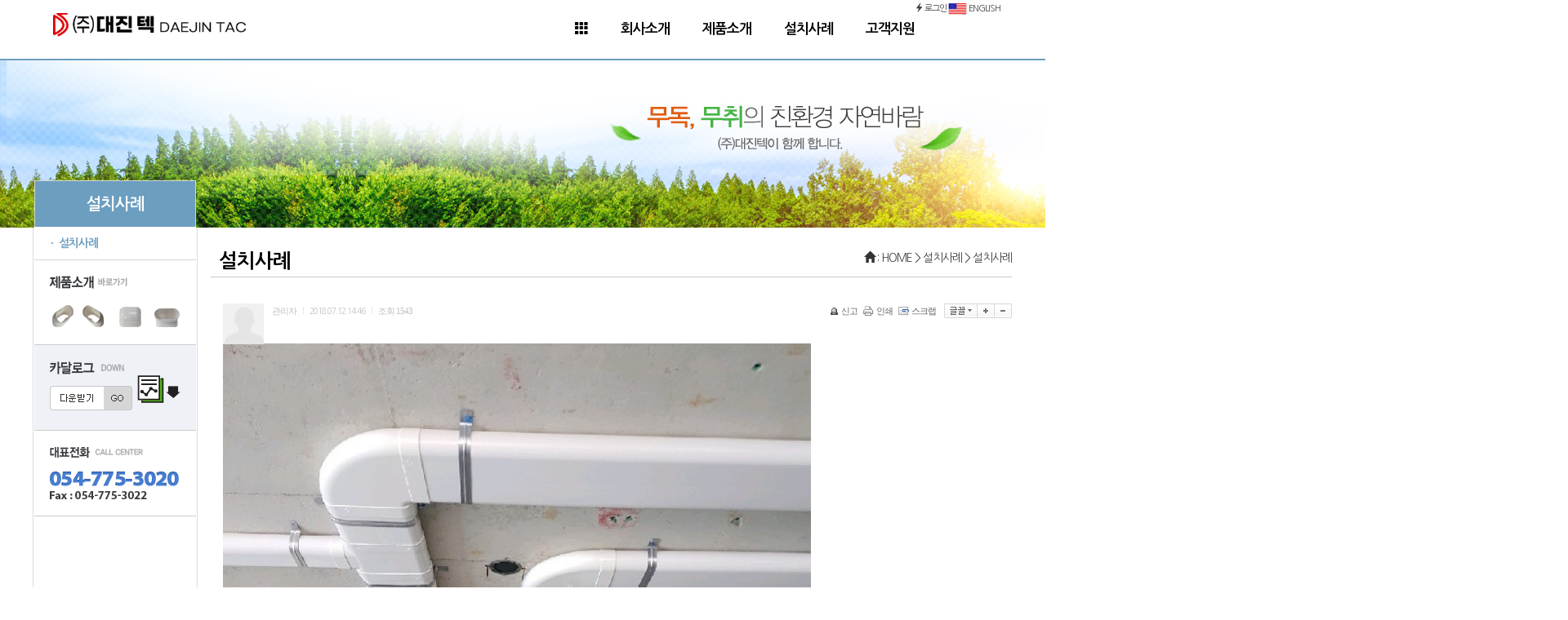

--- FILE ---
content_type: text/html;charset=utf-8
request_url: http://djventilation.com/?c=3/18&uid=98
body_size: 6707
content:
<!DOCTYPE html>
<html lang="ko">
<head>
<meta http-equiv="X-UA-Compatible" content="IE=Edge,chrome=1"/>
<meta http-equiv="content-type" content="text/html;charset=utf-8" />
<title>(주)대진텍 - 설치예시1</title>
<meta name="robots" content="ALL" />
<meta name="generator" content="BootstrapKR for kimsQ-RB 1.2.2" /> 
<meta name="author" content="djventilation.com" /> 
<meta name="title" content="(주)대진텍 - 설치사례" /> 
<meta name="subject" content="설치예시1" /> 
<meta name="keywords" content="설치사례,설치예시1" /> 
<meta name="description" content="" />
<meta name="classification" content="" />
<meta name="reply-to" content="" />
<meta name="content-language" content="kr" />
<meta name="build" content="2018.07.12" />
<meta name="copyright" content="Copyrights © 2026 djventilation.com All Rights Reserved" /> 
<link type="text/css" rel="stylesheet" charset="utf-8" href="/_core/css/sys.css?nFlag=202601" />
<link rel="stylesheet" charset="utf-8" href="/_bskr/css/bootstrapkr.rb.min.css" />
<link type="text/css" rel="stylesheet" charset="utf-8" href="/layouts/bskr_base/_main.css?nFlag=202601" />
<link type="text/css" rel="stylesheet" charset="utf-8" href="/layouts/bskr_base/assets/css/style.css?nFlag=202601" />

<link type="text/css" rel="stylesheet" charset="utf-8" href="/layouts/bskr_base/assets/css/responsive.css?nFlag=202601" />
<script type="text/javascript">
//<![CDATA[
var mbrclick= false;
var rooturl = 'http://djventilation.com';
var rootssl = 'https://djventilation.com';
var raccount= 'home';
var moduleid= 'bbs';
var memberid= '';
var is_admin= '';
var needlog = '로그인후에 이용하실 수 있습니다. ';
var neednum = '숫자만 입력해 주세요.';
var myagent	= navigator.appName.indexOf('Explorer') != -1 ? 'ie' : 'ns';
//]]>
</script>
<script type="text/javascript" charset="utf-8" src="/_core/js/sys.js?nFlag=202601"></script>
<script type="text/javascript" charset="utf-8" src="/layouts/bskr_base/_main.js?nFlag=202601"></script>
<link type="text/css" rel="stylesheet" charset="utf-8" href="/layouts/bskr_base/main.css?nFlag=202601" />
<link type="text/css" rel="stylesheet" charset="utf-8" href="/modules/bbs/_main.css?nFlag=202601" />
<script type="text/javascript" charset="utf-8" src="/modules/bbs/_main.js?nFlag=202601"></script>
<link type="text/css" rel="stylesheet" charset="utf-8" href="/modules/bbs/theme/_pc/gallery01/_main.css?nFlag=202601" />
<script type="text/javascript" charset="utf-8" src="/modules/bbs/theme/_pc/gallery01/_main.js?nFlag=202601"></script>
<link type="text/css" rel="stylesheet" charset="utf-8" href="/layouts/bskr_base/_theme/style01/theme.css?nFlag=202601" />

<meta property="og:type" content="website">
<meta name="keywords" content="oval duct,duct,oval pipe,RV(Heat Recovery Ventilation)">
<meta property="og:title" content="(주)대진환기시스템">
<meta property="og:description" content="깨끗한 공기에 대한 염원으로 노력하는 (주)대진환기 시스템은 2008년에 설립하여 오발형 환기 배관을 생산하고 있습니다.">
<meta property="og:url" content="http://djventilation.com/">
<link rel="canonical" href="http://djventilation.com/">


<script type="text/javascript" charset="utf-8" src="/_bskr/js/bootstrapkr.js?nFlag=202601"></script>
<script src="/_bskr/js/jquery-1.11.1.min.js"></script>
<script src="/_bskr/js/bootstrap.min.js"></script>
<!--[if lt IE 9]>
<style>.container {max-width:1170px;}</style>
<script src="/_bskr/js/html5shiv.js"></script>
<script src="/_bskr/js/respond.min.js"></script>
	<![endif]-->

<!--[if lt IE 8]>
<link href="/_bskr/css/bootstrap-ie7.css" rel="stylesheet">
<script src="/_bskr/js/lessie8.js"></script>
	<![endif]-->
<!--[if lte IE 9]>
<script src="/_bskr/js/placeholders.min.js"></script>
<![endif]-->


</head>
<body>
		<!--========== HEADER ==========-->
        <header class="header navbar-fixed-top" >
		<div class="top_notice"></div>
            <!-- Navbar -->
            <nav class="navbar" role="navigation">
                <div class="container">
                    <!-- Brand and toggle get grouped for better mobile display -->
                    <div class="menu-container">
                        <button type="button" class="navbar-toggle" data-toggle="collapse" data-target=".nav-collapse">
                            <span class="sr-only">Toggle navigation</span>
                            <span class="toggle-icon"></span>
                        </button>

                        <!-- Logo -->
                        <div class="logo">
                            <a class="logo-wrap" href="index.php">
                                <img class="logo-img logo-img-main" src="./images/logo.png" alt="Asentus Logo">
                                <img class="logo-img logo-img-active" src="./images/logo.png" alt="Asentus Logo">
                            </a>
                        </div>
                        <!-- End Logo -->
                    </div>
										<div style="font-size:11px;float:right;">
												<a href="./?mod=login"><span class="glyphicon glyphicon-flash"></span> 로그인</a> <i></i> 
							
						<a href="/?r=eng"><img style="margin-top:3px;" src="/images/icon_en.png" /> ENGLISH</a>		
					</div>
									
                    <!-- Collect the nav links, forms, and other content for toggling -->
                    <div class="collapse navbar-collapse nav-collapse" style="margin-top:-30px;">
                        <div class="menu-container">
                            <ul class="navbar-nav navbar-nav-right dropdown">
								<li class="nav-item"><a  class="nav-item-child nav-item-hover" href="javascript:void(0);" style="height:20px;" onclick="$('#sitemap').slideToggle('slow', function() {});"><span class="glyphicon glyphicon-th"></span></a></li>
												
							
																																<li class="nav-item">
									<a href="./?c=1/6" target="" class="nav-item-child nav-item-hover">
									회사소개									</a>
								</li>
																								<li class="nav-item">
									<a href="./?c=2/10" target="" class="nav-item-child nav-item-hover">
									제품소개									</a>
								</li>
																								<li class="nav-itemactive">
									<a href="./?c=3/18" target="" class="nav-item-child nav-item-hover">
									설치사례									</a>
								</li>
																								<li class="nav-item">
									<a href="./?c=4/19" target="" class="nav-item-child nav-item-hover">
									고객지원									</a>
								</li>
																			
																	
                            </ul>
                        </div>
                    </div>
                    <!-- End Navbar Collapse -->
                </div>
            </nav>
            <!-- Navbar -->
        </header>
        <!--========== END HEADER ==========-->
<div class="doc_img hidden-xs text-center">
<img src="./images/21doc_img3.jpg" />
</div>

<div id="sitemap" style="display:none;">
	<div class="container">
		<div class="row">
							<div class="col-md-2 col-sm-4 col-xs-bskr box">
					<div class="title-box">
					<i></i><a href="./?c=1/6">회사소개</a>
					</div>
										<ul class="sitemap">
																<li class="item2"><a href="./?c=1/6" target="">•&nbsp;&nbsp;인사말</a></li>
																	<li class="item2"><a href="./?c=1/7" target="">•&nbsp;&nbsp;회사 연혁</a></li>
																	<li class="item2"><a href="./?c=1/22" target="">•&nbsp;&nbsp;인증 현황</a></li>
																	<li class="item2"><a href="./?c=1/8" target="">•&nbsp;&nbsp;찾아오시는 길</a></li>
																
					</ul>
																
				</div>
							<div class="col-md-2 col-sm-4 col-xs-bskr box">
					<div class="title-box">
					<i></i><a href="./?c=2/10">제품소개</a>
					</div>
										<ul class="sitemap">
																<li class="item2"><a href="./?c=2/10" target="">•&nbsp;&nbsp;특징 및 규격</a></li>
																	<li class="item2"><a href="./?c=2/11" target="">•&nbsp;&nbsp;오발덕트 100 Series</a></li>
																	<li class="item2"><a href="./?c=2/12" target="">•&nbsp;&nbsp;오발덕트 150 Series</a></li>
																	<li class="item2"><a href="./?c=2/13" target="">•&nbsp;&nbsp;오발덕트 200 Series</a></li>
																	<li class="item2"><a href="./?c=2/14" target="">•&nbsp;&nbsp;오발덕트 300 Series</a></li>
																	<li class="item2"><a href="./?c=2/15" target="">•&nbsp;&nbsp;오발덕트 기타부품</a></li>
																	<li class="item2"><a href="./?c=2/16" target="">•&nbsp;&nbsp;슬리브</a></li>
																
					</ul>
																
				</div>
							<div class="col-md-2 col-sm-4 col-xs-bskr box">
					<div class="title-box">
					<i></i><a href="./?c=3/18">설치사례</a>
					</div>
										<ul class="sitemap">
																<li class="item2"><a href="./?c=3/18" target="">•&nbsp;&nbsp;설치사례</a></li>
																
					</ul>
																
				</div>
							<div class="col-md-2 col-sm-4 col-xs-bskr box">
					<div class="title-box">
					<i></i><a href="./?c=4/19">고객지원</a>
					</div>
										<ul class="sitemap">
																<li class="item2"><a href="./?c=4/19" target="">•&nbsp;&nbsp;공지사항</a></li>
																	<li class="item2"><a href="./?c=4/21" target="">•&nbsp;&nbsp;온라인문의</a></li>
																
					</ul>
																
				</div>
							
		</div>		
	</div>	
</div>	
	


<style>
.docu {margin:20px 0 0 30px;}
.line-left {border-left:1px #dcdcdc solid;}
</style>
<div id="contents" class="container">
	<div class="row row-space-1 margin-b-2 line-left">
		<div class="col-md-2 col-xs-12 sm-margin-b-2">
							
								<div class="bskr-sidebar mt-170">
			<div class="menuhead">
								설치사례				
			</div>
			<div class="nav bskr-sidenav line-all">
								<div class="col-bskr-6">					<div class="menuitem active">
												<nobr>
						<a href="./?c=3/18" target="" class="active">
							ㆍ 설치사례						</a>
						</nobr>
																	
					</div>
				</div>							</div>
		</div>		
			

	

<div class="bnrg text-center">
	<div class="left_btn01" style="margin:auto;padding:20px 0 20px 0;border-bottom:1px solid #ccc;"><a href="?c=2/10"><img src="/images/sub_bt_01.png" /></a></div>
	<div class="left_btn02" style="background:#eef2f7;margin:auto;padding:20px 0 20px 0;border-bottom:1px solid #ccc;"><a href="http://djventilation.com/?r=home&m=upload&a=download&uid=509"><img src="/images/sub_bt_02.png" /></a></div>
	<div class="left_btn03" style="margin:auto;padding:20px 0 20px 0;border-bottom:1px solid #ccc;"><img src="/images/sub_bt_03.png" /></div>
</div>
	
		</div>
		<div class="col-md-10 col-xs-12 sm-margin-b-2 line-left">
			<div id="content">
			<div class="location">
				<div class="doc_title"><p>설치사례</p></div>
				<div class="loc"><span class="glyphicon glyphicon-home"></span> : <a href="./">HOME</a> &gt; <a href="./?c=3">설치사례</a> &gt; <a href="./?c=3/18">설치사례</a></div>
			</div>
			<div class="clear"></div>
			<div class="docu">
			<div id="bbsview">

	<div class="viewbox">

		<div class="icon hand" onclick="getMemberLayer('1',event);"></div>

		<div class="subject">
			<h1>설치예시1</h1>
		</div>
		<div class="info">
			<div class="xleft">
				<span class="han">관리자</span> <span class="split">|</span> 
				2018.07.12 14:46 <span class="split">|</span> 
				<span class="han">조회</span> <span class="num">1543</span> 
											</div>
			<div class="xright">
				<ul>
								<li class="g"><a href="/?c=3/18&amp;a=singo&amp;uid=98" target="_action_frame_bbs" onclick="return confirm('정말로 신고하시겠습니까?');"><img src="/_core/image/_public/b_cop.gif" alt="신고" title="신고" />신고</a></li>
												<li class="g"><a href="javascript:printWindow('/?c=3/18&amp;iframe=Y&amp;print=Y&amp;uid=98');"><img src="/_core/image/_public/b_print.gif" alt="인쇄" title="인쇄" />인쇄</a></li>
												<li class="g"><a href="/?c=3/18&amp;a=scrap&amp;uid=98" target="_action_frame_bbs" onclick="return isLogin();"><img src="/_core/image/_public/b_scrap.gif" alt="스크랩" title="스크랩" />스크랩</a></li>
												<li><div id="fontface"></div><img src="/_core/image/_public/b_font.gif" alt="글꼴" title="글꼴" class="hand" onclick="fontFace('vContent','fontface');" /></li>
				<li><img src="/_core/image/_public/b_plus.gif" alt="확대" title="확대" class="hand" onclick="fontResize('vContent','+');"/></li>
				<li><img src="/_core/image/_public/b_minus.gif" alt="축소" title="축소" class="hand" onclick="fontResize('vContent','-');" /></li>
								</ul>
			</div>
			<div class="clear"></div>
		</div>


		<div id="vContent" class="content">

			 <img width="720" align="top" class="photo" alt="" src="http://djventilation.com/files/2018/07/12/ceb04abf82942c042c7dc449e4e3b6a3144632.jpg"><br><br>
			
			
						<div class="attach">
			<ul>
									<li>
				<a href="/?r=home&amp;m=upload&amp;a=download&amp;uid=420" title="">설치예시1.jpg</a>
				<span class="size">(129.8KB)</span>
				<span class="down">(0)</span>
			</li>
						</ul>
			</div>
			
						<div class="snsbox">
			<img src="/_core/image/_public/sns_t1.gif" alt="twitter" title="게시글을 twitter로 보내기" onclick="snsWin('t');" />
			<img src="/_core/image/_public/sns_f1.gif" alt="facebook" title="게시글을 facebook으로 보내기" onclick="snsWin('f');" />
			<img src="/_core/image/_public/sns_m1.gif" alt="me2day" title="게시글을 me2day로 보내기" onclick="snsWin('m');" />
			<img src="/_core/image/_public/sns_y1.gif" alt="요즘" title="게시글을 요즘으로 보내기" onclick="snsWin('y');" />
			</div>
					</div>
	</div>

	<div class="bottom">
		<span class="btn00"><a href="/?c=3/18&amp;mod=write&amp;uid=98">수정</a></span>
		<span class="btn00"><a href="/?c=3/18&amp;mod=write&amp;reply=Y&amp;uid=98">답변</a></span>		<span class="btn00"><a href="/?c=3/18&amp;a=delete&amp;uid=98" target="_action_frame_bbs" onclick="return confirm('정말로 삭제하시겠습니까?');">삭제</a></span>
				<span class="btn00"><a href="/?c=3/18">목록으로</a></span>
	</div>

		<div class="comment">
		<img src="/modules/bbs/theme/_pc/gallery01/image/ico_comment.gif" alt="" class="icon1" />
		<a href="#." onclick="commentShow('comment');">댓글 <span id="comment_num98">0</span>개</a>
						| <a href="#." onclick="commentShow('trackback');">엮인글 <span id="trackback_num98">0</span>개</a>
					</div>
	<a name="CMT"></a>
	<iframe name="commentFrame" id="commentFrame" src="" width="100%" height="0" frameborder="0" scrolling="no" allowTransparency="true"></iframe>
	
</div> 


<script type="text/javascript">
//<![CDATA[
function snsWin(sns)
{
	var snsset = new Array();
	var enc_tit = "%28%EC%A3%BC%29%EB%8C%80%EC%A7%84%ED%85%8D";
	var enc_sbj = "%EC%84%A4%EC%B9%98%EC%98%88%EC%8B%9C1";
	var enc_url = "http%3A%2F%2Fdjventilation.com%2F%3Fm%3Dbbs%26bid%3Dcase%26uid%3D98";
	var enc_tag = "";

	snsset['t'] = 'http://twitter.com/home/?status=' + enc_sbj + '+++' + enc_url;
	snsset['f'] = 'http://www.facebook.com/sharer.php?u=' + enc_url + '&t=' + enc_sbj;
	snsset['m'] = 'http://me2day.net/posts/new?new_post[body]=' + enc_sbj + '+++["'+enc_tit+'":' + enc_url + '+]&new_post[tags]='+enc_tag;
	snsset['y'] = 'http://yozm.daum.net/api/popup/prePost?sourceid=' + enc_url + '&prefix=' + enc_sbj;
	window.open(snsset[sns]);
}
function printWindow(url) 
{
	window.open(url,'printw','left=0,top=0,width=700px,height=600px,statusbar=no,scrollbars=yes,toolbar=yes');
}
function commentShow(type)
{
	var url;
	if (type == 'comment')
	{
		url = '/?r=home&m=comment&skin=&hidepost=0&iframe=Y&cync=';
		url+= '[bbs][98]';
		url+= '[uid,comment,oneline,d_comment]';
		url+= '[rb_bbs_data][1]';
		url+= '[m:bbs,bid:case,uid:98]';
		url+= '&CMT=';
	}
	else {
		url = '/?r=home&m=trackback&iframe=Y&cync=';
		url+= '[bbs][98]';
		url+= '[m:bbs,bid:case,uid:98]';
		url+= '&TBK=';
	}

	frames.commentFrame.location.href = url;
}
function setImgSizeSetting()
{
		var ofs = getOfs(getId('vContent')); 
	getDivWidth(ofs.width,'vContent');
		getId('vContent').style.fontFamily = getCookie('myFontFamily');
	getId('vContent').style.fontSize = getCookie('myFontSize');

	
	}
window.onload = setImgSizeSetting;
//]]>
</script>

bbs=8<div id="bbslist">

	<div class="info">

		<div class="article">
			2개(1/1페이지)
					</div>
		
		<div class="category">
			
					</div>
		<div class="clear"></div>
	</div>

		<div class="ttline"></div>
	
		<div class="gallery">
						
		<div class="picbox" style="width:266px;height:260px;">
			<div class="pic" style="height:180px;">
				<a href="/?c=3/18&amp;uid=99"><img src="http://djventilation.com/files/2018/07/12/0a474c04dfe627f8436b51989682a3c8.jpg" width="260" height="180" alt="" /></a>
			</div>
			<div class="sbjx">
								<a href="/?c=3/18&amp;uid=99">설치예시2</a>
															</div>
		</div>

						
		<div class="picbox" style="width:266px;height:260px;">
			<div class="pic" style="height:180px;">
				<a href="/?c=3/18&amp;uid=98"><img src="http://djventilation.com/files/2018/07/12/a3d0dab4d6344cdfb4d4f9c5ca6707e0.jpg" width="260" height="180" alt="" /></a>
			</div>
			<div class="sbjx">
								<a href="/?c=3/18&amp;uid=98">설치예시1</a>
															</div>
		</div>

		 
		<div class="clear"></div>
	</div>
	


	

	<div class="bottom">
		<div class="btnbox1">
		<span class="btn00"><a href="/?c=3/18&amp;mod=write">글쓰기</a></span>		</div>
		<div class="btnbox2">
		<span class="btn00"><a href="/?c=3/18">처음목록</a></span>
		<span class="btn00"><a href="/?c=3/18">새로고침</a></span>
		</div>
		<div class="clear"></div>
		<div class="pagebox01">
		<img src="/_core/image/page/default/fp1.gif" alt="처음페이지" /><img src="/_core/image/page/default/p1.gif" alt="이전 10 페이지" /><img src="/_core/image/page/default/l.gif" class="split" alt="" /><span class="selected" title="1 페이지">1</span><img src="/_core/image/page/default/l.gif" class="split" alt="" /><img src="/_core/image/page/default/n1.gif" alt="다음 10 페이지" /><img src="/_core/image/page/default/lp1.gif" alt="마지막페이지" />		</div>
	</div>

	<div class="searchform">
		<form name="bbssearchf" action="/">
		<input type="hidden" name="r" value="home" />
		<input type="hidden" name="c" value="3/18" />
		<input type="hidden" name="m" value="bbs" />
		<input type="hidden" name="bid" value="case" />
		<input type="hidden" name="cat" value="" />
		<input type="hidden" name="sort" value="gid" />
		<input type="hidden" name="orderby" value="asc" />
		<input type="hidden" name="recnum" value="20" />
		<input type="hidden" name="type" value="" />
		<input type="hidden" name="iframe" value="" />
		<input type="hidden" name="skin" value="" />

				<select name="where">
		<option value="subject|tag">제목+태그</option>
		<option value="content">본문</option>
		<option value="name">이름</option>
		<option value="nic">닉네임</option>
		<option value="id">아이디</option>
		<option value="term">등록일</option>
		</select>
		
		<input type="text" name="keyword" size="30" value="" class="input" />
		<input type="submit" value=" 검색 " class="btngray" />
				</form>
	</div>

</div>


			<br />
			<br />
			<br />
			</div>
			</div>
		</div>	
	</div>
</div>

<style>
#back-to-top {
    position: fixed;
    bottom: 1.5em;
    right: 8px;
    text-decoration: none;
	color: #fff;
    padding: 16px;
    display: none;
	-ms-filter: "progid:DXImageTransform.Microsoft.gradient(startColorstr=#33000000, endColorstr=#33000000)";
	background: rgba(0,0,0,0.4);
	z-index: 5000;
	cursor: pointer;
}
#back-to-top:hover {    
	background-color: #333;
}
</style>
<div id="back-to-top"><span class="glyphicon glyphicon-chevron-up"></span></div>

<script>
$(document).ready(function() {
    var offset = 200;
    var duration = 400;
    $(window).scroll(function() {
        if ($(this).scrollTop() > offset) {
            $('#back-to-top').fadeIn(duration);
        } else {
            $('#back-to-top').fadeOut(duration);
        }
    });    
    $('#back-to-top').click(function(event) {
        event.preventDefault();
        $('html, body').animate({scrollTop: 0}, duration);
		$(this).blur();
        return false;
    })
});
</script>


<div class="clear"></div>
<div id="_box_layer_"></div>
<div id="_action_layer_"></div>
<div id="_hidden_layer_"></div>
<div id="_overLayer_" class="hide"></div>
<iframe name="_action_frame_bbs" width="0" height="0" frameborder="0" scrolling="no"></iframe>


<div class="bskr-footer">
	<div class="container">
		<div class="slinks">
			<!--
			<div class="elink">
				<a href="./?mod=agreement">홈페이지 이용약관</a> |
				<a href="./?mod=private">개인정보 취급방침</a> |
				<a href="./?mod=postrule">게시물 게재원칙</a>
								
			</div>
			<br>-->
			<div class="copyright">
				(우) 38071 경상북도 경주시 공단로57번길 17 (황성동) | 전화 : 054-775-3020 | 팩스 : 054-775-3022<br />
				Copyright &copy; 2026 djventilation.com All rights reserved.
			</div>
		</div>
		<div class="clear"></div>
	</div>
</div>
	
	
<script type="text/javascript">
//<![CDATA[
document.body.onclick = closeMemberLayer;
document.onkeydown = closeImgLayer;
//]]>
</script>

<script type="text/javascript">
//<![CDATA[
var Popstring = '';
if(Popstring!='')
{
	frames._action_frame_bbs.location.href='/?r=home&system=popup.layer&iframe=Y&pop='+Popstring;
}
function hidePopupLayer(uid) 
{ 
	if (getId('popCheck_'+uid).checked == true)
	{
		var nowcookie = getCookie('popview');
		setCookie('popview', '['+uid+']' + nowcookie , 1);
	}    
	getId('poplayer'+uid).style.display = 'none';
}
//]]>
</script>
</body>
</html>


--- FILE ---
content_type: text/css
request_url: http://djventilation.com/layouts/bskr_base/_main.css?nFlag=202601
body_size: 5658
content:
/** original styles for this KimsQ Rb layout **/
body,img,ul,li,ol,p,address,div,h1,h2,h3,h4,dl,dt,dd,button,input,label{margin:0;padding:0;border:none;}
img,label{vertical-align:top;border:none}
li{list-style:none}
table{border-collapse:collapse;border-spacing:0;}
caption,legend{display:none;}
fieldset{border:none;padding:0;}
a{text-decoration:none;}
a:hover, a:focus, a:link, a:visited {text-decoration:none; color:#333;}
dl,ul,ol,menu,li {list-style:none}
blockquote, q {quotes:none}
blockquote:before, blockquote:after,q:before, q:after {content:'';content:none}
input,select,textarea,button {vertical-align:middle;}
button {border:0 none;background-color:transparent;cursor:pointer}
table {border-collapse:collapse;border-spacing:0}
body {-webkit-text-size-adjust:none} /* 뷰표트 변환시 폰트크기 자동확대 방지 */
input[type='text'],input[type='password'],input[type='submit'],input[type='search'] {-webkit-appearance:none; border-radius:0}
input:checked[type='checkbox'] {background-color:#666; -webkit-appearance:checkbox}
button,input[type='button'],input[type='submit'],input[type='reset'],input[type='file'] {-webkit-appearance:button; border-radius:0}
input[type='search']::-webkit-search-cancel-button {-webkit-appearance:none}
body {background:#fff; font-family:'Nanum Gothic','나눔고딕','NanumGothic', sans-serif; }
body,th,td,input,select,textarea,button {font-size:14px;line-height:1.8;letter-spacing:-1px;font-family:'Nanum Gothic','나눔 고딕',sans-serif;color:#333} /* color값은 디자인가이드에 맞게사용 */
#header {}
#content {padding:20px 0 0 0;}
#footer {}
@media (max-width:767px){
#contents {margin-top:20px;}
}
@media (max-width:478px){
#contents {margin-top:80px;}
}
.doc_img {width:100%;min-height:122px;margin-top:74px;background:#ece1d1;}
.location {height:40px; border-bottom:1px solid #c9c9c9;margin-left:15px;}
.doc_title {float:left;font-size:24px;font-weight:bold;color:#000;padding-left:10px;}
.loc {float:right;margin-top:5px;}

/* common attrs */
.pos-5 {position:relative;top:-5px !important;}
.pos-4 {position:relative;top:-4px !important;}
.pos-3 {position:relative;top:-3px !important;}
.pos-2 {position:relative;top:-2px !important;}
.pos-1 {position:relative;top:-1px !important;}
.pos1 {position:relative;top:1px !important;}
.pos2 {position:relative;top:2px !important;}
.pos3 {position:relative;top:3px !important;}
.pos4 {position:relative;top:4px !important;}
.pos5 {position:relative;top:5px !important;}

.check-label {font-weight:normal;margin-bottom:0;color:#666666;}
.check-label input[type="checkbox"] {vertical-align:middle;position:relative !important;top:-3px !important;}
.radio-label {font-weight:normal;margin-bottom:0;color:#666666;}
.radio-label input[type="radio"] {vertical-align:middle;position:relative !important;top:-3px !important;}

/* patch the layout of generic table */
.table { border-spacing: 0; }
table th { text-align: center; }
.table > thead > tr > th, .table > tbody > tr > th, .table > tfoot > tr > th, .table > thead > tr > td, .table > tbody > tr > td, .table > tfoot > tr > td { vertical-align:middle; }
.table > thead > tr > th { border-bottom: 0; }

/* patch the label position of checkbox */
.checkbox span {
  position: relative;
  top: -1px;
}
.radiobox span {
  position: relative;
  top: -1px;
}

/* patch the member layer boxes */
.mbrLayerBlock {
-webkit-box-sizing: content-box;
-moz-box-sizing: content-box;
box-sizing: content-box;
}
.mbrLayerBlock:* {
-webkit-box-sizing: content-box;
-moz-box-sizing: content-box;
box-sizing: content-box;
}

/* patch the admin-control bar */
#adminControl *{
  -webkit-box-sizing: content-box;
     -moz-box-sizing: content-box;
          box-sizing: content-box;
}
#adminControl *:before,
#adminControl *:after {
  -webkit-box-sizing: border-box;
     -moz-box-sizing: border-box;
          box-sizing: border-box;
}
#adminControl img {
  vertical-align: inherit;
}


/** header **/
.bskr-header-top {
width: 100%;
height:5px;
background-color:#f8f8f8;
border-bottom: #e7e7e7 1px solid;
}

#header {margin:10px 0 12px 0;}
#header .bskr-brand { 
float:left;
display: inline-block; 
padding-right:20px;
padding:0;
margin:0;
}
#header .bskr-brand h1 {padding:0;margin:0}
#header .bskr-login {min-height:27px;margin-top:17px;}
#header .wrap {border-bottom:#DEDEDE solid 1px;}
#header .logo {float:left;padding:0;margin:0;position:relative;}
#header .logo ._logo_img {}
#header .logo ._logo_img img {}
#header .logo ._logo_txt {padding:0;margin:0;}
#header .logo ._logo_txt a {}
#header .login {float:right;position:relative;}
#header .login a {}
#header .login i {display:inline-block;margin:0 3px 0 3px;position:relative;top:1px;width:1px;height:11px;background: #c0c0c0;}
#header .bskr-search {float:right;position:relative;top:10px;margin:1px 0 0 20px;width:226px;}
#header .bskr-search * {
-webkit-box-sizing: border-box;
-moz-box-sizing: border-box;
box-sizing: border-box;
}

#sitemap {width:100%;padding:20px 0;}
#sitemap .title-box {
border-bottom:#dddddd 1px dotted;
padding: 5px 0;
margin-bottom:10px;
font-weight:bold;
}
#sitemap .title-box i {
display: inline-block;
margin: 0 10px 0 3px;
position: relative;
top: 2px;
width: 3px;
height: 15px;
background: #dddddd;
}
#sitemap ul.sitemap {
display: inline-block;
list-style-type: none;
margin-bottom: 10px;
margin-top: 0px;
padding-left:17px;
}
#sitemap ul.sitemap li {
margin: 7px 0px;
position: relative;
}
#sitemap ul.sitemap li.item1 {font-weight:bold;}


/** sidebar **/
@media (max-width:767px){
.bskr-sidebar {margin-top:20px;}
}
.col-bskr-6 {
width: 100%;
float: left;
-webkit-box-sizing: border-box;
-moz-box-sizing: border-box;
box-sizing: border-box;
position: relative;
min-height: 1px;
}
.bskr-sidebar { padding-top: 20px; }
.bskr-sidebar.fixed { padding-top: 0; }
.bskr-sidebar .menuhead {
background-color: #fff;
color:#ffffff;
}
.bskr-sidebar .menuhead i {
display: inline-block;
margin: 0 10px 0 3px;
position: relative;
top: 2px;
width: 3px;
height: 15px;
background: #ffffff;
}
.bskr-sidenav {
background-color: #fff;
}
.bskr-sidenav .menuitem {
border-bottom: 1px solid #d5d5d5;	
position: relative;
bottom:-1px;
}
.bskr-sidenav .menuitem.active {

}
.bskr-sidenav .menuitem a {
display:block;
padding: 7px 15px;
color:#555;
}
.bskr-sidenav .menuitem a:hover {color:#222;}
.bskr-sidenav .menuitem a.active {
color: #6c9ec0;
font-weight: bold;
background-color:transparent;
}
.bskr-sidenav .subitem-list {padding-bottom:10px;}
.bskr-sidenav .subitem {
padding: 0 15px 0 25px;
background-color:transparent;
}
.bskr-sidenav .subitem span {
color:#c0c0c0;
}
.bskr-sidenav .subitem i {
display: inline-block;
margin: 0 3px 0 3px;
position: relative;
top: 1px;
width: 1px;
height: 11px;
background: #c0c0c0;
}
.bskr-sidenav .subitem a {
display:inline-block;
padding: 5px 2px;
color:#555;
}
.bskr-sidenav .subitem a:hover {text-decoration:underline;color:#333;}
.bskr-sidenav .subitem a.active {
color: #424951;
font-weight: bold;
}
.btn-subitem {
color: #333333;
background-color: #eeeeee;
border-color: #cccccc;
}
.btn-subitem:hover, .btn-subitem:focus, .btn-subitem:active, .btn-subitem.active, .open .dropdown-toggle.btn-subitem {
color: #333333;
background-color: #ebebeb;
border-color: #adadad;
}
.subitem-popup {display:none;}


/* page title controls */
.bskr-title { color: #1c5b8c; margin-bottom: 20px; } 
.bskr-title hr { margin-top: 10px;} 
.bskr-title .title {  
display: inline-block;
font-family: "Malgun Gothic", "Nanum Gothic", "Dotum";
font-size:20px;
font-weight: bold;
}
.bskr-title .title a { color: #1c5b8c; }
.bskr-title .title .glyphicon { position:relative; top:3px; }
.bskr-title .title .subtitle { font-size:16px; }
.bskr-title .pull-right {padding-top:3px;}  
.bskr-title .msg {
color: #1c5b8c; 
font-family: dotum;
padding: 0 0 30px 0;
}
.bskr-title-tabs li.active a { 
font-family:"Malgun Gothic", "Nanum Gothic", "Dotum"; 
font-weight:bold;
font-size:14px;
color: #1c5b8c;
}

.bskr-title-ex {
color:#555;
padding-bottom: 5px;
margin: 0 0 20px 0;
border-bottom: 1px solid #dddddd;
}
.bskr-title-ex .title {  
display: inline-block;
font-family: "Malgun Gothic", "Nanum Gothic", "Dotum";
font-size:20px;
font-weight: bold;
}
.bskr-title-ex .title a { color: #555; }
.bskr-title-ex .title .glyphicon { position:relative; top:3px; }
.bskr-title-ex h1, .bskr-title-ex h2, .bskr-title-ex h3, .bskr-title-ex h4 {
font-family:"Malgun Gothic", "Nanum Gothic", "Dotum"; 
font-weight:bold;
margin: 0 0 -5px 0;
padding-bottom: 5px;
display: inline-block;
border-bottom: 3px solid #555;
}


/* footer controls */
.bskr-footer {
margin-top:-25px;
background:#222222;
border-top:1px #ccc solid;
padding-top: 15px;
padding-bottom: 15px;

color: #919191;
text-align: center;
}
.bskr-footer .slinks {}
.bskr-footer .ssl {float:right;margin-top:-70px;}
.bskr-footer .slinks .elink a {
font-family:"Malgun Gothic", "Nanum Gothic", "Dotum"; 
font-weight:bold;
font-size:14px;
color: #333;
text-decoration: none;
background: transparent;
}
.bskr-footer .slinks .elink a:hover {
color: #777;
text-decoration: underline;
}


/* common colors */
.navbar-bskr .navbar-nav > li > a {
font-family: "Malgun Gothic", "Nanum Gothic", "Dotum";
font-size: 14px;
font-weight: bold;
text-align: center;
}
.bskr-sidebar .menuhead {
font-family: "Malgun Gothic", "Nanum Gothic", "Dotum";
padding: 10px 15px;
font-size:14px;
font-weight: bold;
}
.btn {font-family:"Malgun Gothic", "Nanum Gothic", "Dotum"; font-weight:bold;}
.dropdown-menu > li > a {font-family:"Malgun Gothic", "Nanum Gothic", "Dotum"; }
.bskr-font { font-size:12px; }
.bskr-font-lg { font-size:14px; }
.bskr-font-xlg { font-size:16px; }

.link-blue a {
color: #428bca;
text-decoration: none;
background: transparent;
}
.link-blue a:active, .link-blue a:hover {
outline: 0;
}
.link-blue a:hover, .link-blue a:focus {
color: #2a6496;
text-decoration: underline;
}

.label{font-family:"Helvetica Neue",Helvetica,Arial,sans-serif;}
.badge{font-family:"Helvetica Neue",Helvetica,Arial,sans-serif;}
.badge-primary{background-color:#357ebd;}
.badge-success {background-color:#398439;}
.badge-info {background-color:#269abc;}
.badge-warning {background-color:#eea236;}
.badge-danger {background-color:#ac2925;}

.clr-main { color:#1c5b8c }
.clr-red { color:#ff0000; }

.pagebox01 .selected, .pagebox01 .notselected {position: relative;top: 2px;}

/** main_ad **/
#main_ad {
text-align:center;
margin-bottom: 15px;
}
.main_banner {
padding:0;
border:1px solid #ddd; 
}
.ad_adsense {width:100%;text-align:center}
.main_adsense {
padding:17px 5px;
border:1px solid #ddd; 
background-color:#f9f9f9;
}


/** features **/
#features h2 {
font-family: "Malgun Gothic", "Nanum Gothic", "Dotum";
color:#555;
font-weight:bold;
}
 
/** client logos **/
#clients {
display: block;
margin:35px 0;
}
#clients .clients-wrap {
display: block;
width: 100%;
margin: 0 auto;
overflow: hidden;
}
#clients .clients-wrap ul {
display: block;
list-style: none;
position: relative;
}
#clients .clients-wrap ul li {
display: block;
float: left;
position: relative;
width: 140px;
height: 55px;
line-height: 55px;
text-align: center;
}
#clients .clients-wrap ul li img {
vertical-align: middle;
max-width: 100%;
max-height: 100%;
-webkit-transition: all 0.3s linear;
-moz-transition: all 0.3s linear;
transition: all 0.3s linear;
-ms-filter:"progid:DXImageTransform.Microsoft.Alpha(Opacity=65)";
filter: alpha(opacity=65); 
opacity: 0.65;
}
#clients .clients-wrap ul li img:hover {
-ms-filter:"progid:DXImageTransform.Microsoft.Alpha(Opacity=100)";
filter: alpha(opacity=100); 
opacity: 1.0;
}

/** default components **/
.modal-title {font-weight:bold;font-family: "Malgun Gothic", "Nanum Gothic", "Dotum";}
.popover-title {font-weight:bold;font-family: "Malgun Gothic", "Nanum Gothic", "Dotum";}
.nav-tabs>li {font-family: "Malgun Gothic", "Nanum Gothic", "Dotum";font-weight:bold;}
.nav-tabs>li>a {color: #428bca;}
a.bskr_autolink {
color: #428bca;
text-decoration: none;
background: transparent;
}
a.bskr_autolink:hover {
color: #2a6496;
text-decoration: underline;
}
span.s {text-decoration:none;}
p {margin: 0 0 10px;}

 /*동리목월*/
.s_con li{line-height:1.8em}
.s_con table th, .s_con table td{font-size:13px;line-height:1.6em;}

.s_con .btn_rss{text-align:right;}

.mar_left30{margin-left:30px;}
.mar_l50{margin-left:50px;}
.mar_l30{margin-left:30px;}
.mar_l20{margin-left:20px;}
.mar-r10{margin-right:10px}
.mar_r20{margin-right:20px}
.mar_t10{margin-top:10px}
.mar_t20{margin-top:20px !important}
.mar_t30{margin-top:30px!important}
.mar_b15{margin-bottom:15px}

.pad_b30{padding-bottom:30px !important}

.mt5 { margin-top: 5px; }
.mt10{margin-top:10px}
.mt20{margin-top:20px!important}
.mt30{margin-top:30px!important}
.mt50{margin-top:50px}

.mb5 {margin-bottom: 5px; }
.mb10{margin-bottom:10px}
.mb20{margin-bottom:20px}
.mb30{margin-bottom:30px}
.mb50{margin-bottom:50px}

.mr10{margin-right:10px}
.mr20{margin-right:20px}
.mr30{margin-right:30px}
.mr50{margin-right:50px}

.ml10{margin-left:10px}
.ml20{margin-left:20px}
.ml30{margin-left:30px}
.ml40{margin-left:40px}
.ml50{margin-left:50px}
.ml120{margin-left:120px}

.mr200 { margin-right: 200px; }
.mr220 { margin-right: 220px; }
.mr230 { margin-right: 230px; }
.mr260 { margin-right: 260px; }
.mr270 { margin-right: 270px; }
.mr290 { margin-right: 290px; }
.mr300 { margin-right: 300px; }


.txt{line-height:1.5em;text-align:justify}
.txt_cen{text-align:center}
.txt_left{text-align:left}
.txt_right{text-align:right}
.txt_left_pad10 {text-align:left!important; padding:10px !important}

.fs_14{font-size:1.4em}
.fs_15{font-size:1.5em}
.fs_17{font-size:1.7em}
.fs_13 {font-size: 13px;  line-height: 18px;  text-align: justify;}
.fc_g{color:#767676}
.fc_r{color:#bf4040}
.fc_b{color:#3571b5}
.fc_g2{color:#6ba429}

td											{ font-family:"맑은고딕",Malgun Gothic,"나눔고딕",Nanum Gothic,"돋움",dotum,AppleGothic,sans-serif;}
img											{ margin:0; border:0; vertical-align:top;}
div, dl, span								{ margin:0; padding:0; border:0; font-family:"맑은고딕",Malgun Gothic,"나눔고딕",Nanum Gothic,"돋움",dotum,AppleGothic,sans-serif;}
form										{ margin:0; padding:0; border:0;}
ul, li, ol, dl, dt, dd, p, em				{ list-style:none; margin:0; padding:0;}
em											{ list-style:none; margin:0; padding:0; font-size : 12px; font-style: normal; font-weight:bold;}
table										{ border-collapse:collapse; border-spacing:0; }
button										{ border:0; padding:0; background:transparent; cursor:pointer; overflow:visible;}
input, select, option						{ vertical-align:middle; font-family:"맑은고딕",Malgun Gothic,"나눔고딕",Nanum Gothic,"돋움",dotum,AppleGothic,sans-serif;}
label										{ cursor:pointer; }
a:link										{ text-decoration:none; color: #444;}
a:visited									{ text-decoration:none; color: #444;}
a:active									{ text-decoration:none; color: #444;}
a:hover										{ text-decoration:none; color: #009CD6;}

fieldset									{ border:solid 0 transparent; padding:0;margin:0;}
legend										{ overflow:hidden;visibility:hidden;font-size:0;width:0;height:0;margin:0;padding:0;position:absolute;font-size :1em; }
hr, h1, h2, caption							{ overflow:hidden;visibility:hidden;font-size:0;width:0;height:0;margin:0;padding:0;position:absolute;}
h3, h4, h5									{ margin:0; padding:0; border:0;}
div.skipNav									{ overflow:hidden;visibility:hidden;font-size:0;width:0;height:0;margin:0;padding:0;position:absolute;}
#skipNav									{ overflow:hidden;visibility:hidden;font-size:0;width:0;height:0;margin:0;padding:0;position:absolute;}
.skipNav									{ overflow:hidden;visibility:hidden;font-size:0;width:0;height:0;margin:0;padding:0;position:absolute;}

.Skipul	 ul li								{ position:relative; float:left; padding:0; margin:0}
.skip										{ display:block; height:1px; width:1px; margin:0 -1px -1px 0; padding:0; overflow:hidden; font-size:0; line-height:0;}
.skip:hover,	
.skip:active,
.skip:focus									{ width:100%; height:auto; margin:0; padding:5px 0; text-indent:10px; font-weight:bold; font-size:12px; color:#333; font-family:Tahoma; line-height:1; text-decoration:none !important;}

#Start										
#Start	.Subtitle							{ float:left; font-size:25px; margin-bottom:15px; font-weight:normal; color:#343434; letter-spacing:-3px;}
#Start	.titleroad							{ position:relative;  float:l; margin-right:45px; border-bottom:1px solid #dadada; }
#Start	.titleroad .Position				{ text-align:left; line-height:30px; font-size:12px;}
#Start	.titleroad .Position	a, 
#Start	.titleroad .Position	a:hover		{ color:#333; letter-spacing:-1px;}
#Start	.titleroad .Position img			{ vertical-align:middle; margin-bottom:2px;}
#Start	.contents							{ float:left; line-height:23px; margin:20px 45px 20px 0; text-align:left;}


.table_basic02{width:100%;border-top:solid 2px #555;}
.table_basic02 thead th{padding:17px 0;border:solid 1px #d8d8d8;background:#f8f8f8;vertical-align:middle; text-align:center; border-bottom:0;}
.table_basic02 tbody th{padding:15px 0;border:solid 1px #d8d8d8;background:#f9f9f9;vertical-align:middle; text-align:center; border-bottom:0;}
.table_basic02 tbody td{padding:5px;border:solid 1px #d8d8d8;vertical-align:middle;}
.table_basic02 tbody .tac{text-align:center;padding:10px;}
.table_basic02 ul ul li {padding-left:15px}
.table_basic02 .c_gray {color:gray}
.table_basic02	.txt_center	{ text-align:center;}

.table_basic03{width:30%;border-top:solid 2px #555;}
.table_basic03 thead th{padding:17px 0;border:solid 1px #d8d8d8;background:#f8f8f8;vertical-align:middle; text-align:center; border-bottom:0;}
.table_basic03 tbody th{padding:15px 0;border:solid 1px #d8d8d8;background:#f9f9f9;vertical-align:middle; text-align:center; border-bottom:0;}
.table_basic03 tbody td{padding:5px;border:solid 1px #d8d8d8;vertical-align:middle;}
.table_basic03 tbody .tac{text-align:center;padding:10px;}
.table_basic03 ul ul li {padding-left:15px}
.table_basic03 .c_gray {color:gray}
.table_basic03	.txt_center	{ text-align:center;}

.box_con{background:#f1f1f1;border:#dadada 1px solid;padding:10px;margin:0 0 30px 0}
.box_con div{background:#fff;padding:10px;text-align:justify;font-size:14px;}

/*.s_con h4{background:url("/images/blit01.gif") no-repeat 0 13px;padding:0 0 0 25px; font-family:NanumMyeongjo; font-size:1.5em;line-height:1.8em;margin:0 0 10px 0;color:#444;font-weight:600; display:inline-block;}*/
.s_con h4{font-family:NanumMyeongjo; font-size:1.5em;line-height:1.8em;margin:0 0 10px 0;color:#444;font-weight:600; display:inline-block;}







.s_con h5{background:url("/images/blit02.gif") no-repeat 0 10px;padding:0 0 5px 15px;  font-family:NanumMyeongjo; font-size:1.4em;line-height:1.5em;margin:0 0 0 7px;font-weight:600}
.s_con	.none	{ background:none;}

.basic_ul li{background:url("/images/blit03.gif") no-repeat left 9px;padding:0 0 0 10px;font-size:14px; letter-spacing:0;}
.basic_ul li li{background:url("/images/blit04.gif") no-repeat left 10px;padding:0 0 0 10px;font-size:14px}
.basic_ul li a:hover {font-weight:bold}
.basic_ul .on { font-weight: bold; color: #000000; }
.basic_ul span { float: right; width: 110px; }
.basic_ul div { font-size: 12px; }
.basic_ul .subM { font-size: 12px; font-weight: normal; padding: 0; }
.basic_ul .subMon { font-size: 12px; font-weight: bold; padding: 0; color: #000000; }
.basic_none		{ background:none; font-size:14px; letter-spacing:0;  display:inline-block;}
.basic_none	li	{ background:none; font-size:12px}


.line {border-bottom:2px dotted #cccccc;margin:30px;}
.sub_title03{background:url(../images/sub_title02.png) no-repeat; font-family:NanumMyeongjo;font-size:16px;font-weight:bold;margin-bottom:15px;}
/*.sub_title03{background:url(../images/sub_title02.png) no-repeat;padding-top:15px;font-family:NanumMyeongjo;font-size:16px;font-weight:bold;margin-bottom:15px;}*/
.cont_box01{overflow:hidden;background:#fffaf6;padding:20px;border-top:1px solid #c6a182;color:#6d6d6d;}
.cont_box01 ul li{float:left;margin-right:10px}
.cont_box01 ul li:last-child{margin-right:0}

.sub_title03 small {color:#aeaeae;}


.his-wrap{overflow:hidden; margin-top:40px;}
.his-wrap .inner_left{float:left;}
.his-wrap .inner_right{float:left;}
.his-wrap dl{overflow:hidden; line-height:21px; text-align:left;}
.his-wrap dl.line01{background:url("/images/history_line.png") repeat-y 0 6px;}
.his-wrap dl dt{float:left; background:url("/images/history_dot.png") no-repeat 7px 7px; display:block; width: 60px; color:#3276bd; font-weight:bold; margin:0 0 15px 0; padding-left:20px}
.his-wrap dl dd{float:left; width:310px; margin:0 0 15px 0;}

.his-wrap02 {overflow:hidden; margin-top:40px;}
.his-wrap02 dl{overflow:hidden; line-height:21px; text-align:left;}
.his-wrap02 dl.line01{background:url("/images/history_line.png") repeat-y 0 6px;}
.his-wrap02 dl dt{float:left; background:url("/images/history_dot.png") no-repeat 7px 7px; display:block; width:110px; color:#3276bd; font-weight:bold; margin:0 0 15px 0; padding-left:20px}
.his-wrap02 dl dd{float:left; width:725px; margin:0 0 20px 0;}

.work-his-wrap{overflow:hidden; margin-top:40px;}
.work-his-wrap .inner_left{float:left; width:500px;}
.work-his-wrap .inner_right{float:left; width:500px;}
.work-his-wrap dl{overflow:hidden; line-height:21px; text-align:left;}
.work-his-wrap dl.line01{background:url("/images/history_line.png") repeat-y 0 6px;}
.work-his-wrap dl dt{float:left; background:url("/images/history_dot.png") no-repeat 7px 7px; display:block; width: 100px; color:#3276bd; font-weight:bold; margin:0 0 15px 0; padding-left:20px}

/*.work-his-wrap dl dt{float:left; background:url("/images/history_dot.png") no-repeat 7px 7px; display:block; width: 60px; color:#3276bd; font-weight:bold; margin:0 0 15px 0; padding-left:20px}*/



.work-his-wrap dl dd{float:left; width:350px; margin:0 0 15px 0;}


/*02*/

.his2-wrap{overflow:hidden; margin-top:40px;}
.his2-wrap .inner_left{float:left;}
.his2-wrap .inner_right{float:left;}
.his2-wrap dl{overflow:hidden; line-height:21px; text-align:left;}
.his2-wrap dl.line01{background:url("/images/history_line.png") repeat-y 0 6px;}
.his2-wrap dl dt{float:left; background:url("/images/history_dot.png") no-repeat 7px 7px; display:block; width: 60px; color:#3276bd; font-weight:bold; margin:0 0 15px 0; padding-left:20px}
.his2-wrap dl dd{float:left; width:310px; margin:0 0 15px 0;}

.his2-wrap02 {overflow:hidden; margin-top:40px;}
.his2-wrap02 dl{overflow:hidden; line-height:21px; text-align:left;}
.his2-wrap02 dl.line01{background:url("/images/history_line.png") repeat-y 0 6px;}
.his2-wrap02 dl dt{float:left; background:url("/images/history_dot.png") no-repeat 7px 7px; display:block; width:110px; color:#3276bd; font-weight:bold; margin:0 0 15px 0; padding-left:20px}
.his2-wrap02 dl dd{float:left; width:725px; margin:0 0 20px 0;}

.work2-his-wrap{overflow:hidden; margin-top:40px;}
.work2-his-wrap .inner_left{float:left; width:600px;}
.work2-his-wrap .inner_right{float:left; width:600px;}
.work2-his-wrap dl{overflow:hidden; line-height:21px; text-align:left;}
.work2-his-wrap dl.line01{background:url("/images/history_line.png") repeat-y 0 6px;}
.work2-his-wrap dl dt{float:left; background:url("/images/history_dot.png") no-repeat 7px 7px; display:block; width: 300px; color:#3276bd; font-weight:bold; margin:0 0 15px 0; padding-left:20px}
.work2-his-wrap dl dd{float:left; margin:15px;}







.additional_box{overflow:hidden;margin-bottom:30px;}
.additional_box ul li{float:left;margin-right:13px;color:#7f7f7f;width:276px;text-align:center;margin-bottom:10px;}
.additional_box ul li:last-child{margin-right:0}

.btn_reserved{display: inline-block; padding:10px 25px;background: #3276bd; color: #ffffff !important; text-decoration: none; vertical-align: middle; border: none;}

.literature_box{overflow:hidden;padding:20px;background:#fff9ef;margin-bottom:30px}


/**/

.s-title {
  position: relative;
  color: #000;
  font-size: 18px;
  font-weight: normal;
}
.s-title .line-top {
  display: block;
  width: 20px;
  height: 2px;
  position: absolute;
  top: -5px;
  left: 0;
  background-color: #266dbf;
}
.s-title-02 {
  font-size: 18px;
  color: #266dbf;
  font-weight: normal;
}

--- FILE ---
content_type: text/css
request_url: http://djventilation.com/layouts/bskr_base/assets/css/responsive.css?nFlag=202601
body_size: 879
content:
@media (min-width: 768px) { #header .login {font-size:110%;} }
@media (max-width: 630px) { 
	#header {margin-bottom:5px;} 
	#header .bskr-brand img {width:90%;height:auto;}
	#header .bskr-login {margin-top:17px;}
	#header .bskr-search {margin:0 0 0 20px;}

	/* Patch for IE 8 */
	.col-bskr-6 { width: 50%;	}
	.bskr-sidebar { 
	padding-top:0; 
	margin-right:-8px;
	margin-left:-8px;
	}
	.bskr-sidebar.fixed { 
	padding-top: 0; 
	margin-right: 0px;
	margin-left: 0px; }	
	.bskr-sidebar .menuhead { display: none; }
	.bskr-sidebar .menuhead.fixed { display: block; }
	.bskr-sidenav .menuitem {
	border-right: 1px solid #d5d5d5;
	position: relative;
	right:-1px;	
	}		
	.bskr-sidenav .menuitem a {
	text-overflow:ellipsis;
	overflow:hidden;
	}	
	.subitem-list {display:none;}
	.subitem-popup {display:block;}
}
/* grid-system patch */
@media (max-width: 767px) {
	.container { padding-right:8px; padding-left:8px; }
	.row { margin-right: -7px; margin-left: -7px; margin:0; padding:0;}
	.col-xs-1,
	.col-sm-1,
	.col-md-1,
	.col-lg-1,
	.col-xs-2,
	.col-sm-2,
	.col-md-2,
	.col-lg-2,
	.col-xs-3,
	.col-sm-3,
	.col-md-3,
	.col-lg-3,
	.col-xs-4,
	.col-sm-4,
	.col-md-4,
	.col-lg-4,
	.col-xs-5,
	.col-sm-5,
	.col-md-5,
	.col-lg-5,
	.col-xs-6,
	.col-sm-6,
	.col-md-6,
	.col-lg-6,
	.col-xs-7,
	.col-sm-7,
	.col-md-7,
	.col-lg-7,
	.col-xs-8,
	.col-sm-8,
	.col-md-8,
	.col-lg-8,
	.col-xs-9,
	.col-sm-9,
	.col-md-9,
	.col-lg-9,
	.col-xs-10,
	.col-sm-10,
	.col-md-10,
	.col-lg-10,
	.col-xs-11,
	.col-sm-11,
	.col-md-11,
	.col-lg-11,
	.col-xs-12,
	.col-sm-12,
	.col-md-12,
	.col-lg-12 {
	margin:0;
	padding:0;
	}
}
@media (max-width: 359px) {#header .bskr-search {width:125px;} #header .bskr-action {margin-top: 5px;} #header .bskr-info {display:none;}}
@media (min-width: 360px) and (max-width: 767px) {#header .bskr-search {width:170px;} }
@media (max-width: 991px) {
	.col-bskr-6 { width: 50%;	}
	.bskr-sidebar { 
	padding-top:0; 
	margin-right:-8px;
	margin-left:-8px;
	}
	.bskr-sidebar.fixed { 
	padding-top: 0; 
	margin-right: 0px;
	margin-left: 0px; }	
	.bskr-sidebar .menuhead { display: none; }
	.bskr-sidebar .menuhead.fixed { display: block; }
	.bskr-sidenav .menuitem {
	border-right: 1px solid #d5d5d5;
	position: relative;
	right:-1px;	
	}		
	.bskr-sidenav .menuitem a {
	text-overflow:ellipsis;
	overflow:hidden;
	}	
	.subitem-list {display:none;}
	.subitem-popup {display:block;}
}

/** 구글 AdSense 반응형 최적화 코드 **/
@media (max-width: 480px) { .my_adslot { width: 320px; height: 50px; } }
@media (min-width: 481px) and (max-width: 767px) { .my_adslot { width: 468px; height: 60px; } }
@media (min-width: 768px) and (max-width: 991px) { .my_adslot { width: 728px; height: 90px; } }
@media(min-width: 992px) and (max-width:1119px) { .my_adslot { width: 200px; height: 200px; } }
@media(min-width: 1200px) { .my_adslot { width: 250px; height: 250px; } }


--- FILE ---
content_type: text/css
request_url: http://djventilation.com/layouts/bskr_base/_theme/style01/theme.css?nFlag=202601
body_size: 2124
content:
@import url(http://fonts.googleapis.com/earlyaccess/nanumgothic.css);
 * { font-family: 'Nanum Gothic', sans-serif; }

.header {background:#fff;border-bottom:#6c9ec0 2px solid;}
.header .logo-img,.header .logo-img-main,.header .logo-wrap{display:inline-block}
.navbar-fixed-top .navbar-collapse{max-height:100%}
.header .navbar{margin-bottom:0;transition-duration:.3s;transition-property:all;transition-timing-function:cubic-bezier(.7,1,.7,1)}
.header .navbar-toggle{width:25px;height:25px;border:none;padding:0;margin:35px 0}
.header .navbar-toggle .toggle-icon{position:relative;width:21px;height:1px;display:inline-block;background:#515769;transition-duration:.3s;transition-property:all;transition-timing-function:cubic-bezier(.7,1,.7,1)}
.header .navbar-toggle .toggle-icon:after,.header .navbar-toggle .toggle-icon:before{position:absolute;left:0;background:#515769;content:" "}
.header .navbar-toggle .toggle-icon:before{width:10px;height:1px;bottom:10px;-webkit-transform:rotate(0);-moz-transform:rotate(0);transform:rotate(0);transition-duration:.3s;transition-property:all;transition-timing-function:cubic-bezier(.7,1,.7,1)}
.header .navbar-toggle .toggle-icon:after{width:16px;height:1px;top:-5px;-webkit-transform:rotate(0);-moz-transform:rotate(0);transform:rotate(0);transition-duration:.3s;transition-property:all;transition-timing-function:cubic-bezier(.7,1,.7,1)}
.header .navbar-toggle:hover .toggle-icon{background:#17bed2;transition-duration:.3s;transition-property:all;transition-timing-function:cubic-bezier(.7,1,.7,1)}
.header .navbar-toggle:hover .toggle-icon:after,.header .navbar-toggle:hover .toggle-icon:before{width:21px;height:1px;background:#17bed2;transition-duration:.3s;transition-property:all;transition-timing-function:cubic-bezier(.7,1,.7,1)}

.header .logo-img-active,.header .logo-img-main,.header .nav-item .nav-item-hover.active:after,.header .nav-item:hover .nav-item-hover:after{transition-duration:.4s;transition-property:all;transition-timing-function:cubic-bezier(.7,1,.7,1)}
.header .navbar-toggle:hover .toggle-icon.is-clicked{background:rgba(255,255,255,0)}
.header .logo{width:237px;float:left;margin:0 0 0 10px;}.header .logo-wrap{padding:5px 0}
.header .logo-img{width:100%;height:auto;max-width:100%;max-height:100%;vertical-align:middle;margin-top:10px;}.header .logo-img-active{display:none}
.header .nav-item,.header .nav-item-child{display:block;position:relative}
.header .navbar-nav{padding-left:0;margin-bottom:0;list-style:none}
.header .nav-item:last-child .nav-item-child{padding-right:0}
.header .nav-item .nav-item-hover.active:after,.header .nav-item:hover .nav-item-hover:after{opacity:1}
.header .nav-item-child{font-size:17px;font-weight:600;color:#000;line-height:30px;padding:20px;transition-duration:.3s;transition-property:all;transition-timing-function:cubic-bezier(.7,1,.7,1)}
.header .nav-item-hover{position:relative}

.header .nav-item-hover:after{position:absolute;top:45px;left:0;width:9px;height:2px;background:#17bed2;opacity:0;content:" ";transition-duration:.4s;transition-property:all;transition-timing-function:cubic-bezier(.7,1,.7,1)}@media (max-width:991px){.header{background:#fff}

.header .navbar-toggle{display:block}
.header .navbar-collapse.collapse{display:none!important}
.header .navbar-collapse.collapse.in{display:block!important}
.header .nav-collapse{padding-left:0;padding-right:0}
.header .navbar-nav{margin:0;float:none}
.header .navbar-nav .nav-item{float:none}
.header .menu-container:after,.header .menu-container:before{content:" ";display:table}
.header .menu-container:after{clear:both}.header .logo .logo-img-main{display:none}
.header .logo .logo-img-active{display:inline-block}
.header .nav-item-child{color:#515769;line-height:1.4;padding:12px 12px 12px 15px}
.header .nav-item-hover:after{position:absolute;top:19px}}

.content-wrapper-link{position:absolute;top:0;left:0;right:0;bottom:0;display:block;z-index:3}

@media (max-width:767px){
.header .menu-container{padding-left:15px;padding-right:15px;margin-left:0;margin-right:0}
.header .navbar>.container,.header .navbar>.container>.nav-collapse{padding-left:0;padding-right:0;margin-left:0;margin-right:0}
.header .navbar>.container{width:auto}
}
@media (min-width:992px){
.header .navbar-nav-right{float:right}
.page-on-scroll .header .navbar{background:#fff;border-bottom-color:#f0f0f0;transition-duration:.3s;transition-property:all;transition-timing-function:cubic-bezier(.7,1,.7,1)}
.page-on-scroll .header .logo-img-active,.page-on-scroll .header .logo-img-main{transition-duration:.4s;transition-property:all;transition-timing-function:cubic-bezier(.7,1,.7,1)}
.page-on-scroll .header .logo-img-main{display:none}
.page-on-scroll .header .logo-img-active{display:inline-block}
.page-on-scroll .header .nav-item-child{color:#515769;transition-duration:.3s;transition-property:all;transition-timing-function:cubic-bezier(.7,1,.7,1)}}
.contact-list>li{font-size:13px;color:#81848f;margin-bottom:10px}
.back-to-top,.back-to-top:hover{color:#fff;transition-property:all;transition-timing-function:cubic-bezier(.7,1,.7,1);transition-duration:.3s}
.back-to-top{position:fixed;right:10px;bottom:10px;display:inline-block;z-index:9;width:40px;height:40px;font-size:11px;font-weight:400;text-align:center;line-height:3;letter-spacing:1px;background:#515769;border-radius:3px;visibility:hidden;opacity:0;padding:5px;-webkit-transform:translate3d(0,50px,0);-moz-transform:translate3d(0,50px,0);transform:translate3d(0,50px,0)}
.back-to-top.back-to-top-is-visible{visibility:visible;opacity:.6;-webkit-transform:translate3d(0,0,0);-moz-transform:translate3d(0,0,0);transform:translate3d(0,0,0);transition-duration:.3s;transition-property:all;transition-timing-function:cubic-bezier(.7,1,.7,1)}
.back-to-top.back-to-top-is-visible:hover{opacity:1;transition-duration:.3s;transition-property:all;transition-timing-function:cubic-bezier(.7,1,.7,1)}
.back-to-top.back-to-top-fade-out{opacity:.4}
.back-to-top.back-to-top-fade-out:hover{opacity:1;transition-duration:.3s;transition-property:all;transition-timing-function:cubic-bezier(.7,1,.7,1)}
.swiper-clients-img,.swiper-clients-img:hover{transition-duration:.2s;transition-property:all;transition-timing-function:cubic-bezier(.7,1,.7,1)}
}

.row-space-1{margin-right:-1px;margin-left:-1px}
.row-space-1>[class*=col-]{padding-left:1px;padding-right:1px}
.row-space-3{margin-right:-3px;margin-left:-3px}
.row-space-3>[class*=col-]{padding-left:3px;padding-right:3px}
.sm-margin-b-2{margin-bottom:2px!important}

.btn-theme:hover,.service .service-element,.service .service-info,.service:hover .service-element,.service:hover .service-info{transition-duration:.3s;transition-property:all;transition-timing-function:cubic-bezier(.7,1,.7,1)}

.service{}
.service .service-element,.service .service-info{-webkit-transform:translate3d(0,0,0);-moz-transform:translate3d(0,0,0);transform:translate3d(0,0,0)}
.service .service-icon{display:block;font-size:30px;color:#999caa;margin-bottom:30px}
.service:hover .service-element{opacity:0;-webkit-transform:translate3d(0,-100%,0);-moz-transform:translate3d(0,-100%,0);transform:translate3d(0,-100%,0)}
.service:hover .service-info{-webkit-transform:translate3d(0,-30%,0);-moz-transform:translate3d(0,-30%,0);transform:translate3d(0,-30%,0)}.work,.work .work-overlay{position:relative}.work .work-content,.work .work-overlay:before{position:absolute;transition-property:all;transition-timing-function:cubic-bezier(.7,1,.7,1);transition-duration:.3s;left:0}.work .work-overlay:before{top:0;width:100%;height:100%;background:0 0;content:" "}.work .work-content{bottom:0;opacity:0;padding:25px;-webkit-transform:translate3d(0,20px,0);-moz-transform:translate3d(0,20px,0);transform:translate3d(0,20px,0)}.work:hover .work-overlay:before{background:rgba(0,0,0,.5);transition-duration:.3s;transition-property:all;transition-timing-function:cubic-bezier(.7,1,.7,1)}.work:hover .work-content{opacity:1;-webkit-transform:translate3d(0,0,0);-moz-transform:translate3d(0,0,0);transform:translate3d(0,0,0);transition-duration:.3s;transition-property:all;transition-timing-function:cubic-bezier(.7,1,.7,1)}


/* header */
#_layout_search_border_ {
border:#B0B0B0 solid 1px; 
width:208px;
}

.navbar-bskr .navbar-collapse,
.navbar-bskr .navbar-form {border-color: #e7e7e7;}
.navbar-bskr .navbar-nav > .open > a,
.navbar-bskr .navbar-nav > .open > a:hover,
.navbar-bskr .navbar-nav > .open > a:focus {
  color: #555555;
  background-color: #e7e7e7;
}
@media (max-width: 767px) {
  .navbar-bskr .navbar-nav .open .dropdown-menu > li > a {
    color: #777777;
  }
  .navbar-bskr .navbar-nav .open .dropdown-menu > li > a:hover,
  .navbar-bskr .navbar-nav .open .dropdown-menu > li > a:focus {
    color: #333333;
    background-color: transparent;
  }
  .navbar-bskr .navbar-nav .open .dropdown-menu > .active > a,
  .navbar-bskr .navbar-nav .open .dropdown-menu > .active > a:hover,
  .navbar-bskr .navbar-nav .open .dropdown-menu > .active > a:focus {
    color: #555555;
    background-color: #e7e7e7;
  }
  .navbar-bskr .navbar-nav .open .dropdown-menu > .disabled > a,
  .navbar-bskr .navbar-nav .open .dropdown-menu > .disabled > a:hover,
  .navbar-bskr .navbar-nav .open .dropdown-menu > .disabled > a:focus {
    color: #cccccc;
    background-color: transparent;
  }
}
.navbar-bskr .navbar-link {
  color: #777777;
}
.navbar-bskr .navbar-link:hover {
  color: #333333;
}
#sitemap {color: #777777; background-color:#f8f8f8;border-bottom: #e7e7e7 1px solid;}
#sitemap a {color: #777777;}
#sitemap .title-box {border-bottom:#777777 1px dotted;}
#sitemap .title-box i {background: #777777;}


/** sidebar **/
.mt-170 {margin-top:-78px;}
.bskr-sidebar .menuhead {
background-color: #6c9ec0;
color: #fff;
font-size:20px;
text-align:center;
border-left: #d5d5d5 1px solid;
border-top: #d5d5d5 1px solid;
border-right: #d5d5d5 1px solid;
}
.bskr-sidebar .menuhead.none {border-bottom: #d5d5d5 1px solid;}

.bskr-sidebar .menuhead i {background: #555555;}
.bskr-sidenav .menuitem.active {}
